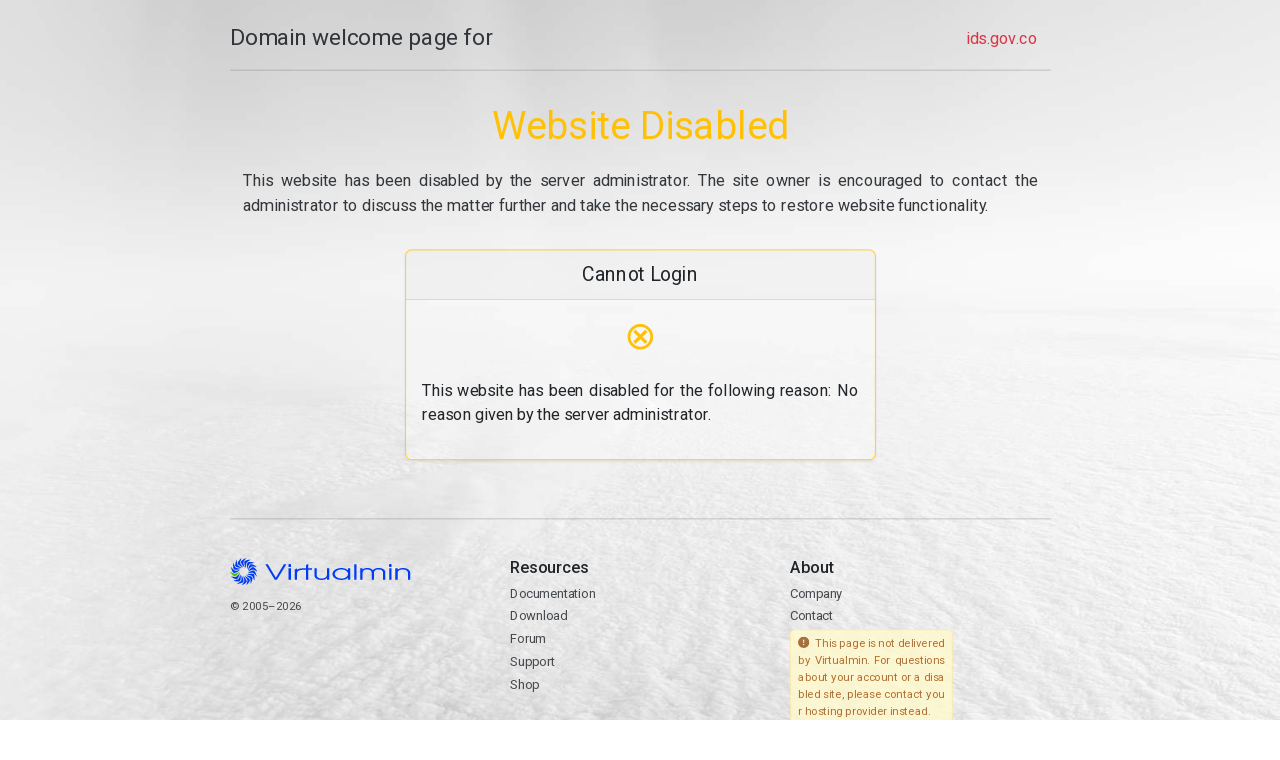

--- FILE ---
content_type: text/html
request_url: https://ids.gov.co/?longdesc=18433&referrer=20479
body_size: 49527
content:
<!doctype html>
<html lang="en" data-bs-theme="auto">
<head>
  <title>
    ids.gov.co &mdash;  Domain welcome page for  </title>
  <meta charset="utf-8">
  <meta name="viewport" content="width=device-width, initial-scale=1">
  <meta name="theme-color" content="#2d6fff">
  <link rel="apple-touch-icon" sizes="180x180" href="[data-uri]">
  <link rel="icon" type="image/png" sizes="32x32" href="[data-uri]">
  <link rel="icon" type="image/png" sizes="192x192" href="[data-uri]">
  <link rel="icon" type="image/png" sizes="16x16" href="[data-uri]">
  <link rel="mask-icon" color="#2d6fff" href="[data-uri]">
  <script>if (window.matchMedia('(prefers-color-scheme: dark)').matches){ document.documentElement.setAttribute('data-bs-theme', 'dark')} else{ document.documentElement.setAttribute('data-bs-theme', 'light')}</script>
  <link rel="preconnect" href="https://fonts.googleapis.com"><link rel="preconnect" href="https://fonts.gstatic.com" crossorigin><link href="https://fonts.googleapis.com/css2?family=Roboto+Mono:wght@400&family=Roboto:wght@400;500&display=swap" rel="stylesheet">
  <link href="https://cdn.jsdelivr.net/npm/bootstrap@5.3.1/dist/css/bootstrap.min.css" rel="stylesheet" integrity="sha384-4bw+/aepP/YC94hEpVNVgiZdgIC5+VKNBQNGCHeKRQN+PtmoHDEXuppvnDJzQIu9" crossorigin="anonymous">
  <style>
    /*!
     * Virtualmin Welcome Page v8.0
     * Copyright 2025 Virtualmin
     * Licensed under MIT
     */
    :root, [data-bs-theme=light]{ --bs-font-sans-serif: "Roboto", system-ui, -apple-system, "Segoe UI", Roboto, "Helvetica Neue", "Noto Sans", "Liberation Sans", Arial, sans-serif, "Apple Color Emoji", "Segoe UI Emoji", "Segoe UI Symbol", "Noto Color Emoji"; --bs-font-monospace: "Roboto Mono", SFMono-Regular, Menlo, Monaco, Consolas, "Liberation Mono", "Courier New", monospace; --logo-filter: brightness(1.05) contrast(1.2); --vm-veil-opacity: 0.66; --vm-bg-filter: opacity(66wg8bqVKbisS5AxhpjdjRTBCqjRCac) blur(0) contrast(1.5) brightness(0.9); --vm-bg2-color: #ffffff; --bs-border-color-light: #6b727977; --bs-card-bg-semi-transparent: #ffffff44; --vm-domain-link: #0744c7; --header-text-body-secondary-opacity: 0.91; --footer-text-body-secondary-opacity: 0.81;} [data-bs-theme=dark]{ --bs-body-bg: var(--bs-dark-bg-subtle); --logo-filter: saturate(1.666) contrast(.51) brightness(1.33); --vm-veil-opacity: 0.41; --vm-bg-filter: opacity(33%) blur(0) contrast(0.9) brightness(1.2); --vm-bg2-color: #000000; --bs-border-color-light: #6b7279; --bs-card-bg-semi-transparent: #00000077; --vm-domain-link: #2d6fff; --header-text-body-secondary-opacity: 1; --footer-text-body-secondary-opacity: 0.86;} .domain{ --bs-text-opacity: 1; color: rgba(var(--bs-success-rgb), var(--bs-text-opacity)); filter: saturate(1.5); text-align: center;} .card{ background: var(--bs-card-bg-semi-transparent) !important; min-height: calc(100% - 24px);} .card-body{ flex-direction: column; display: flex;} .card-body>.btn{ margin-top: auto;} a.link-secondary:active, a.link-secondary:hover{ color: var(--bs-link-color) !important;} .border-top-light{ border-top: var(--bs-border-width) var(--bs-border-style) var(--bs-border-color-light) !important;} .border-bottom-light{ border-bottom: var(--bs-border-width) var(--bs-border-style) var(--bs-border-color-light) !important;} .text-align-justify{ text-align: justify;} .text-tt-small tt{ font-size: .933em; white-space: pre-line; word-break: break-all;} header .text-body-secondary{ opacity: var(--header-text-body-secondary-opacity);} footer .text-body-secondary{ opacity: var(--footer-text-body-secondary-opacity);} li.mb-1:has(a[href*="/contact/"]):not(:hover) .alert-warning-container{ visibility: hidden;} .alert-warning-hover:hover{ cursor: help;} .alert-warning-hover{ cursor: help; filter: saturate(1.5) hue-rotate(-15deg) contrast(0.9) brightness(1.1) opacity(0.8); width: 201px; padding: 6px 9px; margin-top: 4px; word-break: break-all;} .alert-primary svg{ fill: var(--bs-primary-text-emphasis)} .filter-grayscale-hover{ filter: var(--logo-filter);} .container:not(.no-max){ max-width: 1290px; width: 81%;} @media (min-width: 1400px){ .container.no-max{ max-width: 1290px; width: 81%;}} .container .text-body-secondary{ color: var(--bs-color) !important;} @media (min-width: 992px){ body .container{ transform: scale(0.81); transform-origin: top center;}} @media (max-width: 1199.98px){ footer:not(:hover) .alert-warning-container{ visibility: initial;}} @media (max-width: 991.98px){ .container{ width: 96%;}} .veil{ backface-visibility: hidden; bottom: 0; left: 0; overflow: hidden; position: fixed; right: 0; top: 0; user-select: none; z-index: -2;} .veil .veil-vm{ bottom: 0; left: 0; position: absolute; right: 0; top: 0} .veil .veil-vm+.veil-vm{ opacity: var(--vm-veil-opacity); z-index: 0;} .bg{ background: transparent no-repeat fixed center; background-size: cover; filter: var(--vm-bg-filter); transform: scale(1.02)} .bg-0{ background-image: url("[data-uri]");} .bg-1{ background-color: var(--vm-bg2-color) !important;}
</style>
</head>
<body>
  <div class="veil">
    <div class="veil-vm bg bg-0"></div>
    <div class="veil-vm bg-1"></div>
  </div>
  <div class="container py-4">
    <header>
      <div class="d-flex flex-column flex-lg-row align-items-center pb-3 mb-4 border-bottom-light">
        <a href="https://www.virtualmin.com/docs/server-components/website-default-page/" target="_blank"
          class="d-flex align-items-center text-body-secondary text-decoration-none">
          <span class="fs-3">
            Domain welcome page for          </span>
        </a>
        <nav class="d-inline-flex mt-2 mt-lg-0 ms-lg-auto">
          <span class="me-3 py-2 text-decoration-none  text-danger fs-5">
            ids.gov.co          </span>
        </nav>
      </div>
      <div data-type="domain" class="p-3 pb-lg-4 mx-auto text-center">
        <h1 data-domain="status" class="display-5 fw-normal text-warning mb-4">
          Website Disabled        </h1>
        <p class="fs-5 text-body-secondary text-align-justify">
          This website has been disabled by the server administrator. The site owner is encouraged to contact the administrator to discuss the matter further and take the necessary steps to restore website functionality.        </p>
      </div>
      
    </header>
    <main data-type="domain">
      <div class="row row-cols-1 row-cols-lg-2 mb-3 justify-content-center text-center">
        <div data-login="row" class="col col-lg-8 col-xl-7">
          <div data-login="container" class="card mb-4 rounded-3 shadow-sm border-warning">
            <div data-login="head" class="card-header py-3 border-warning">
              <h4 class="my-0 fw-normal">
                Cannot Login              </h4>
            </div>
            <div class="card-body">
              <h1 class="card-title">
                <small data-login="icon" class="display-5 fw-light text-warning">
                  ⊗                </small>
              </h1>
              <div class="mt-3 mb-4 px-1 fs-5 text-align-justify text-tt-small">
                <span>
                  This website has been disabled for the following reason: No reason given by the server administrator.                </span>
              </div>
              
            </div>
          </div>
        </div>
    </main>
    
    <footer class="pt-4 my-lg-5 pt-lg-5 border-top-light">
      <div class="row">
        <div class="col-12 col-xl">
          <svg class="filter-grayscale-hover" width="33" height="33" version="1.0" viewBox="0 0 32 32" xmlns="http://www.w3.org/2000/svg"><g transform="matrix(.44671 0 0 .45324 -68.413 -32.413)"><g transform="matrix(.88818 0 0 .88818 21.832 12.96)"><path d="m161.65 120.11c-4.63-0.0192-13.808-11.999-13.802-13.549 4e-3 -0.96326 9.2096 5.9904 13.835 6.0096 4.641 0.0193 13.968-6.8588 13.963-5.8943-7e-3 1.5486-9.3603 13.453-13.996 13.434z" fill="#4bac00"/><g fill="#0044d6"><path d="m216.21 92.72c4.6299 0.01919 13.808 11.999 13.802 13.549-4e-3 0.96326-9.2096-5.9904-13.835-6.0096-4.6409-0.0193-13.968 6.8588-13.963 5.8943 7e-3 -1.5486 9.3603-13.453 13.996-13.434z"/><path d="m209.88 84.216c4.3573-1.5655 17.08 6.5526 17.603 8.0113 0.32553 0.90657-10.703-2.4793-15.056-0.91543-4.3676 1.5692-10.779 11.222-11.105 10.315-0.52329-1.4576 4.1947-15.843 8.5577-17.41z"/><path d="m167.98 128.62c-4.3573 1.5655-17.08-6.5526-17.603-8.0113-0.32551-0.90658 10.703 2.4793 15.056 0.91543 4.3676-1.5692 10.779-11.222 11.105-10.315 0.5233 1.4575-4.1946 15.843-8.5577 17.41z"/><path d="m201.02 78.389c3.5591-2.9614 18.291 0.31587 19.282 1.5075 0.61599 0.74059-10.905 1.3309-14.461 4.2891-3.5675 2.9684-6.2911 14.232-6.9078 13.491-0.99024-1.1907-1.4769-16.322 2.0869-19.287z"/><path d="m176.83 134.44c-3.5591 2.9614-18.291-0.3159-19.282-1.5074-0.61596-0.74068 10.905-1.3309 14.461-4.2892 3.5675-2.9684 6.2911-14.232 6.9078-13.491 0.99022 1.1907 1.4769 16.322-2.0869 19.287z"/><path d="m190.71 75.943c2.3316-4.0001 17.296-5.959 18.634-5.1782 0.83212 0.48528-9.7926 4.9805-12.122 8.9764-2.3371 4.0095-1.0439 15.526-1.8771 15.04-1.3378-0.78018-6.9703-14.833-4.6356-18.838z"/><path d="m187.15 136.89c-2.3316 4.0001-17.296 5.959-18.634 5.1782-0.8321-0.48519 9.7926-4.9804 12.122-8.9764 2.3371-4.0095 1.044-15.526 1.8771-15.04 1.3378 0.78018 6.9703 14.833 4.6356 18.838z"/><path d="m180.18 77.172c0.82289-4.5563 14.215-11.515 15.74-11.239 0.94789 0.1714-7.4986 8.0294-8.3206 12.581-0.82483 4.5671 4.3291 14.946 3.38 14.775-1.5239-0.2756-11.623-11.554-10.799-16.116z"/><path d="m197.68 135.66c-0.82289 4.5563-14.215 11.515-15.74 11.239-0.94791-0.17137 7.4986-8.0294 8.3206-12.581 0.82485-4.5671-4.3291-14.946-3.38-14.775 1.5239 0.27559 11.623 11.554 10.799 16.116z"/><path d="m170.7 81.929c-0.7851-4.5629 9.4189-15.682 10.946-15.945 0.94934-0.16314-4.3002 10.11-3.5159 14.668 0.78693 4.5737 9.18 12.564 8.2294 12.728-1.5263 0.26223-14.874-6.882-15.66-11.451z"/><path d="m207.15 130.9c0.78509 4.5629-9.4189 15.682-10.946 15.945-0.94935 0.16325 4.3002-10.11 3.5159-14.668-0.78693-4.5738-9.18-12.564-8.2294-12.728 1.5263-0.26225 14.874 6.8821 15.66 11.451z"/><path d="m163.43 89.639c-2.2984-4.0193 3.4872-17.958 4.8328-18.727 0.8363-0.478-0.58308 10.971 1.7129 14.986 2.3038 4.0288 12.924 8.6669 12.086 9.1455-1.3445 0.76846-16.331-1.3798-18.632-5.4044z"/><path d="m214.43 123.19c2.2983 4.0192-3.4872 17.958-4.8328 18.727-0.83631 0.47805 0.58308-10.971-1.7129-14.986-2.3038-4.0288-12.924-8.6669-12.086-9.1456 1.3445-0.76842 16.331 1.3799 18.632 5.4045z"/><path d="m159.23 99.372c-3.5344-2.9908-2.8651-18.068-1.8636-19.251 0.62237-0.73522 3.2043 10.509 6.735 13.496 3.5428 2.9979 15.109 3.7241 14.485 4.4602-1.0006 1.1819-15.818 4.2888-19.357 1.294z"/><path d="m218.63 113.46c3.5344 2.9908 2.8651 18.068 1.8637 19.251-0.62235 0.73524-3.2044-10.509-6.7351-13.496-3.5428-2.9979-15.109-3.7241-14.485-4.4603 1.0006-1.1819 15.818-4.2888 19.357-1.294z"/><path d="m158.61 109.96c-4.3442-1.6016-8.8718-15.998-8.3354-17.452 0.33341-0.90372 6.6053 8.779 10.945 10.379 4.3544 1.6054 15.471-1.6679 15.137-0.76305-0.53602 1.4529-13.397 9.4401-17.747 7.8364z"/><path d="m219.25 102.88c4.3442 1.6016 8.8718 15.998 8.3353 17.452-0.33337 0.90375-6.6053-8.779-10.945-10.379-4.3545-1.6054-15.471 1.6679-15.137 0.76303 0.53603-1.4529 13.397-9.4401 17.747-7.8364z"/></g></g></g></svg>
          <svg class="filter-grayscale-hover" width="200" height="20.75" version="1.0" viewBox="0 0 447.58 46.449" xmlns="http://www.w3.org/2000/svg" xmlns:cc="http://creativecommons.org/ns#" xmlns:dc="http://purl.org/dc/elements/1.1/" xmlns:rdf="http://www.w3.org/1999/02/22-rdf-syntax-ns#"><metadata><rdf:RDF><cc:Work rdf:about=""><dc:format>image/svg+xml</dc:format><dc:type rdf:resource="http://purl.org/dc/dcmitype/StillImage"/></cc:Work></rdf:RDF></metadata><g transform="matrix(1.1589 0 0 1.1589 -235.86 -102.17)"><path d="m238.12 127.61h5.2816l22.447-36.307h-5.8684l-19.146 31.787-19.072-31.787h-5.9418l22.3 36.307m33.123 0h5.4283v-26.874h-5.4283v26.874m0-30.116h5.4283c0-2.0634 0.90472-5.1586 0-6.1903-0.90474-1.0317-4.5236-1.0317-5.4283 0-0.90472 1.0317 0 4.1269 0 6.1903m14.68 30.116h5.4283v-15.672c0-5.0113 5.7461-7.1961 13.302-7.6874l0.54746-3.4379c-5.795 0.19652-11.722 0.80811-13.849 3.7559l-0.0855-3.4902-5.5134 2.5691 0.17055 23.963m26.934 0h5.4283v-23.582h9.0227v-3.2917h-9.0227v-10.169l-5.5046 2.376 0.0763 7.7932-7.737 0.0645-0.46729 3.4496 8.2043-0.22248v23.582m55.273-26.874h-5.4283v13.805c0 3.2917-0.73355 5.3551-2.4207 7.0255-2.274 2.1126-5.8684 3.3408-10.05 3.3408-4.4747 0-8.2892-1.2282-10.123-3.39-1.247-1.3756-1.9072-3.5373-1.9072-6.2886v-14.493h-5.4283v14.493c0 3.9795 1.027 6.7799 3.1543 8.7451 3.0076 2.8004 7.849 4.2743 13.864 4.2743 6.2352 0 10.196-1.4739 12.91-4.8147v4.176h5.4283v-26.874m50.165 0h-5.4283v4.7656c-3.9612-3.7338-8.876-5.4043-15.845-5.4043-12.03 0-21.126 6.0921-21.126 14.149 0 8.0081 9.1694 14.002 21.493 14.002 6.822 0 11.223-1.523 15.478-5.3552v4.7164h5.4283v-26.874m-21.126 2.7021c8.8026 0 15.698 4.6182 15.698 10.612 0 6.0921-6.7487 10.858-15.405 10.858-9.096 0-16.065-4.7656-16.065-10.907 0-5.8465 7.0421-10.563 15.771-10.563m30.397 24.172h5.4283v-36.307h-5.4283v36.307m14.68 0h5.4283v-15.672c0-5.3552 4.0345-8.4995 10.783-8.4995 3.301 0 6.3819 0.88436 8.3625 2.4565 1.7605 1.3756 2.4941 3.2426 2.4941 6.043v15.672h5.4283v-15.574c0-2.6039 0.58683-4.2743 1.9072-5.5516 1.9072-1.9652 5.2816-3.0952 9.096-3.0952 3.5211 0 6.602 0.93346 8.4358 2.5547 1.4671 1.3757 2.2006 3.3899 2.2006 6.0921v15.574h5.4283v-15.967c0-3.5374-0.95363-5.8464-3.2276-7.7625-2.7875-2.4565-7.3355-3.8321-12.544-3.8321-6.2352 0-10.563 1.6213-13.937 5.2077-3.1543-3.5865-7.1155-5.1586-13.131-5.1586-5.0615 0-8.2158 1.0318-11.297 3.7339v-3.0951h-5.4283v26.874m68.869 0h5.4283v-26.874h-5.4283v26.874m0-30.116h5.4283c0-2.0634 0.90471-5.1586 0-6.1903-0.90474-1.0317-4.5236-1.0317-5.4283 0-0.90469 1.0317 0 4.1269 0 6.1903m14.68 30.116h5.4283v-14.788c0-2.9969 0.58684-4.5691 2.1273-6.0921 2.1273-2.0635 5.8684-3.2917 10.123-3.2917 3.9612 0 7.5556 1.0808 9.7562 2.8987 1.9072 1.6704 2.6408 3.6356 2.6408 7.1729v14.1h5.4283v-14.1c0-4.5199-0.9536-6.9273-3.521-9.2364-3.1543-2.653-7.9957-4.176-13.644-4.176-5.2816 0-9.5362 1.3756-12.91 4.1269v-3.4882h-5.4283v26.874" fill="#0044d6"/></g></svg>
          <small class="d-block mt-3 mb-3 text-body-secondary">&copy; 2005–2026          </small>
        </div>
        <div class="col-6 col-md">
          <h5>
            Resources          </h5>
          <ul class="list-unstyled text-small">
            <li class="mb-1">
              <a target="_blank" class="link-secondary text-body-secondary text-decoration-none" href="https://www.virtualmin.com/docs/">
              Documentation              </a>
            </li>
            <li class="mb-1">
              <a target="_blank" class="link-secondary text-body-secondary text-decoration-none" href="https://www.virtualmin.com/download/">
              Download              </a>
            </li>
            <li class="mb-1">
              <a target="_blank" class="link-secondary text-body-secondary text-decoration-none" href="https://forum.virtualmin.com/">
              Forum              </a>
            </li>
            <li class="mb-1">
              <a target="_blank" class="link-secondary text-body-secondary text-decoration-none" href="https://www.virtualmin.com/support/">
              Support              </a>
            </li>
            <li class="mb-1">
              <a target="_blank" class="link-secondary text-body-secondary text-decoration-none" href="https://www.virtualmin.com/shop/">
              Shop              </a>
            </li>
          </ul>
        </div>
        <div class="col-6 col-md">
          <h5>
            About          </h5>
          <ul class="list-unstyled text-small">
            <li class="mb-1">
              <a target="_blank" class="link-secondary text-body-secondary text-decoration-none" href="https://www.virtualmin.com/about/">
              Company              </a>
            </li>
            <li class="mb-1">
              <a target="_blank" class="link-secondary text-body-secondary text-decoration-none" href="https://www.virtualmin.com/contact/">
              Contact              <div class="row">
                <div class="col-12 col-md col-xl-9 alert-warning-container text-align-justify">
                  <div class="alert alert-warning alert-warning-hover small">
                    <svg xmlns="http://www.w3.org/2000/svg" width="14" height="14" fill="currentColor" class="flex-shrink-0 me-1 mb-1" viewBox="0 0 16 16"><path d="M16 8A8 8 0 1 1 0 8a8 8 0 0 1 16 0zM8 4a.905.905 0 0 0-.9.995l.35 3.507a.552.552 0 0 0 1.1 0l.35-3.507A.905.905 0 0 0 8 4zm.002 6a1 1 0 1 0 0 2 1 1 0 0 0 0-2z"></path></svg>
                    This page is not delivered by Virtualmin. For questions about your account or a disabled site, please contact your hosting provider instead.                  </div>
                </div>
              </div>
              </a>
            </li>
          </ul>
        </div>
      </div>
    </footer>
  </div>
<script defer src="https://static.cloudflareinsights.com/beacon.min.js/vcd15cbe7772f49c399c6a5babf22c1241717689176015" integrity="sha512-ZpsOmlRQV6y907TI0dKBHq9Md29nnaEIPlkf84rnaERnq6zvWvPUqr2ft8M1aS28oN72PdrCzSjY4U6VaAw1EQ==" data-cf-beacon='{"version":"2024.11.0","token":"de58a356e48c41f590da56ec30bd48b4","r":1,"server_timing":{"name":{"cfCacheStatus":true,"cfEdge":true,"cfExtPri":true,"cfL4":true,"cfOrigin":true,"cfSpeedBrain":true},"location_startswith":null}}' crossorigin="anonymous"></script>
</body>
</html>